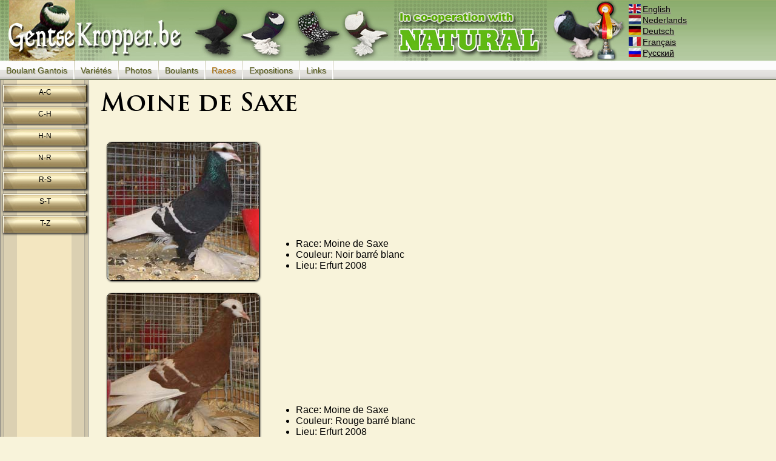

--- FILE ---
content_type: text/html; charset=UTF-8
request_url: https://gentsekropper.be/saksischemonnik_fr.php
body_size: 6788
content:
<!DOCTYPE html PUBLIC "-//W3C//DTD XHTML 1.0 Transitional//EN" "http://www.w3.org/TR/xhtml1/DTD/xhtml1-transitional.dtd">
<html xmlns="http://www.w3.org/1999/xhtml">
<title>Moine de Saxe</title>
<head>
<meta name="keywords" content="Moine de Saxe, Boulant, Boulants,  Boulant Gantois, pigeon, pigeons" />
<meta name="description" content="Moine de Saxe. Aussi, toutes les informations sur toutes les races de pigeons." />
<meta http-equiv="Content-Language" content="fr"> 
<meta http-equiv="Content-Type" content="text/html; charset=utf-8" />
<link rel='shortcut icon' type='image/x-icon' href='http://www.gentsekropper.be/favicon.ico' />

<link rel="stylesheet" type="text/css" href="gentsekropper.css?v=1" />
  
</head>
<body>
 <div id="header">
 <div id="menu"><a href="rassen_fr.php#ras1">A-C</a><a href="rassen_fr.php#ras2">C-H</a><a href="rassen_fr.php#ras3">H-N</a><a href="rassen_fr.php#ras4">N-R</a><a href="rassen_fr.php#ras5">R-S</a><a href="rassen_fr.php#ras6">S-T</a><a href="rassen_fr.php#ras7">T-Z</a></div>
 <img src="gfx/header.jpg" id="headerbg" usemap="#map"/>
 <map name="Map" id="Map">
 <area shape="poly" coords="652,99,652,5,899,6,904,97" href="http://natural-granen.com"/>
 </map>
 <div class="fb-like" data-href="http://gentsekropper.be/welkom_fr.php" data-send="false" data-width="200" data-show-faces="false"></div>
 <div id="mainmenu"><a href="gentsekropper_fr.php">Boulant Gantois</a><img src="s.gif" class="seperator"><a href="kleurslagen_fr.php">Variétés</a><img src="s.gif" class="seperator"><a href="foto_album_fr.php">Photos</a><img src="s.gif" class="seperator"><a href="kroppers_fr.php">Boulants</a><img src="s.gif" class="seperator"><a href="rassen_fr.php"><span class="selected_main_menu">Races</span></a><img src="s.gif" class="seperator"><a href="shows_fr.php">Expositions</a><img src="s.gif" class="seperator"><a href="links_fr.php">Links</a><img src="s.gif" class="seperator"></div>
 <div id="languages"><a href="saksischemonnik_en.php"><img src="gfx/en.jpg" width="20" height="15" class="langflag">English</a><br><a href="saksischemonnik_nl.php"><img src="gfx/nl.jpg" width="20" height="15" class="langflag">Nederlands</a><br><a href="saksischemonnik_de.php"><img src="gfx/de.jpg" width="20" height="15" class="langflag">Deutsch</a><br><a href="saksischemonnik_fr.php"><img src="gfx/fr.jpg" width="20" height="15" class="langflag">Français</a><br><a href="saksischemonnik_ru.php"><img src="gfx/ru.jpg" width="20" height="15" class="langflag">Русский</a><br></div>
 </div>


<div id="main"><h1>Moine de Saxe</h1><table width="840" border="0" cellpadding="10" cellspacing="0">
<tr><td width="252"><img src="gfx_rassen/saksischemonnik/5.jpg" border="1" title="Moine de Saxe Noir barré blanc " alt="Moine de Saxe Noir barré blanc "></td><td height="208" valign="bottom"><ul><li class="list">Race: Moine de Saxe</li><li class="list">Couleur: Noir barré blanc </li><li class="list">Lieu: Erfurt 2008</li></ul></td></tr>
<tr><td width="252"><img src="gfx_rassen/saksischemonnik/6.jpg" border="1" title="Moine de Saxe Rouge barré blanc " alt="Moine de Saxe Rouge barré blanc "></td><td height="208" valign="bottom"><ul><li class="list">Race: Moine de Saxe</li><li class="list">Couleur: Rouge barré blanc </li><li class="list">Lieu: Erfurt 2008</li></ul></td></tr>
<tr><td width="252"><img src="gfx_rassen/saksischemonnik/7.jpg" border="1" title="Moine de Saxe Jaune barré blanc" alt="Moine de Saxe Jaune barré blanc"></td><td height="208" valign="bottom"><ul><li class="list">Race: Moine de Saxe</li><li class="list">Couleur: Jaune barré blanc</li><li class="list">Lieu: Erfurt 2008</li></ul></td></tr>
<tr><td width="252"><img src="gfx_rassen/saksischemonnik/8.jpg" border="1" title="Moine de Saxe Jaune barré blanc" alt="Moine de Saxe Jaune barré blanc"></td><td height="208" valign="bottom"><ul><li class="list">Race: Moine de Saxe</li><li class="list">Couleur: Jaune barré blanc</li><li class="list">Lieu: Erfurt 2008</li></ul></td></tr>
<tr><td width="252"><img src="gfx_rassen/saksischemonnik/2.jpg" border="1" title="Moine de Saxe Bleu barré blanc " alt="Moine de Saxe Bleu barré blanc "></td><td height="208" valign="bottom"><ul><li class="list">Race: Moine de Saxe</li><li class="list">Couleur: Bleu barré blanc </li><li class="list">Lieu: VDT 2008 Dortmund</li></ul></td></tr>
<tr><td width="252"><img src="gfx_rassen/saksischemonnik/1.jpg" border="1" title="Moine de Saxe Bleu barré blanc " alt="Moine de Saxe Bleu barré blanc "></td><td height="208" valign="bottom"><ul><li class="list">Race: Moine de Saxe</li><li class="list">Couleur: Bleu barré blanc </li><li class="list">Lieu: VDT 2008 Dortmund</li></ul></td></tr>
<tr><td width="252"><img src="gfx_rassen/saksischemonnik/4.jpg" border="1" title="Moine de Saxe Bleu maillé blanc" alt="Moine de Saxe Bleu maillé blanc"></td><td height="208" valign="bottom"><ul><li class="list">Race: Moine de Saxe</li><li class="list">Couleur: Bleu maillé blanc</li><li class="list">Lieu: Erfurt 2008</li></ul></td></tr>
<tr><td width="252"><img src="gfx_rassen/saksischemonnik/3.jpg" border="1" title="Moine de Saxe Bleu maillé blanc" alt="Moine de Saxe Bleu maillé blanc"></td><td height="208" valign="bottom"><ul><li class="list">Race: Moine de Saxe</li><li class="list">Couleur: Bleu maillé blanc</li><li class="list">Lieu: Erfurt 2008</li></ul></td></tr>

</table><div id="navigation"><a href="saksischemaanduif_fr.php">Précédent</a> - <a href="saksischeooievaar_fr.php">Prochain</a></div>

<script type="text/javascript"><!--
google_ad_client = "ca-pub-8314159912100018";
/* Stratego text */
google_ad_slot = "3846893682";
google_ad_width = 728;
google_ad_height = 90;
//-->
</script>
<script type="text/javascript" src="http://pagead2.googlesyndication.com/pagead/show_ads.js"></script>


<div class="fb-comments" data-href="http://www.gentsekropper.be/saksischemonnik_fr.php" data-width="700" data-num-posts="10"></div>
</div>

<div id="fb-root"></div>
<script type="text/javascript">

  var _gaq = _gaq || [];
  _gaq.push(['_setAccount', 'UA-38241032-1']);
  _gaq.push(['_trackPageview']);

  (function() {
    var ga = document.createElement('script'); ga.type = 'text/javascript'; ga.async = true;
    ga.src = ('https:' == document.location.protocol ? 'https://ssl' : 'http://www') + '.google-analytics.com/ga.js';
    var s = document.getElementsByTagName('script')[0]; s.parentNode.insertBefore(ga, s);
  })();


(function(d, s, id) {
  var js, fjs = d.getElementsByTagName(s)[0];
  if (d.getElementById(id)) return;
  js = d.createElement(s); js.id = id;
  js.src = "//connect.facebook.net/en_GB/all.js#xfbml=1&appId=109458122354";
  fjs.parentNode.insertBefore(js, fjs);
}(document, 'script', 'facebook-jssdk'));
</script>
</body>
</html>

--- FILE ---
content_type: text/css
request_url: https://gentsekropper.be/gentsekropper.css?v=1
body_size: 5310
content:
/* CSS Document */
body {
 margin:0px;	
 
 background-color:#f8f3da; 
 background-image:url(gfx/menu.png);
 background-repeat:repeat-y; 
 
 font-family: Verdana, sans-serif;
 font-size:16px;
}
.small {
 font-size:12px;	
}

.invisible {
 display:none;	
}

.relative { position:relative;}
.absolute { position:absolute;}

.color1 {color:#934c30;}

.center {text-align:center;}
.italic {font-style:italic;}

.margin5 { margin-left:5px;margin-right:5px;}
.margin10 { margin-left:5px;margin-right:10px;}

.border,.border1 { border:1px solid #000;}
.border2 { border:2px solid #000;}

.left2{ position:relative; left:2px; }
.left3{ position:relative; left:3px; }
.left4{ position:relative; left:4px; }
.left5{ position:relative; left:5px; }
.left10{ position:relative; left:10px; }
.left15{ position:relative; left:15px; }
.left20{ position:relative; left:20px; }
.left25{ position:relative; left:25px; }
.left30{ position:relative; left:30px; }
.left35{ position:relative; left:35px; }

.top2{ position:relative; top:2px; }
.top3{ position:relative; top:3px; }
.top4{ position:relative; top:4px; }
.top5{ position:relative; top:5px; }
.top10{ position:relative; top:10px; }
.top15{ position:relative; top:15px; }
.top20{ position:relative; top:20px; }
.top25{ position:relative; top:25px; }
.top30{ position:relative; top:30px; }
.top35{ position:relative; top:35px; }

.anchor {
 position:relative;
 top:-137px;	
}

.kropper_anchor{
 position:relative;
 top:-250px;	
}

.rassen_anchor{
 position:relative;
 top:-300px;	
}

#header {
 position:fixed;	
 background-image:url(gfx/header.png);
 background-repeat:repeat-x;
 height:100%;
 height:132px;
 width:100%;
 z-index:10;
}

#headerbg {
 position:absolute;
 left:0px;
 top:0px;	
}

@font-face {
	font-family: 'Font1';
	src: url('fonts/font1.eot');
	src: local('☺'), url('fonts/font1.woff') format('woff'), url('fonts/font1.ttf') format('truetype'), url('fonts/font1.svg#webfontqxue7r1q') format('svg');
	font-weight: normal;
	font-style: normal;
}
@font-face {
	font-family: 'Font2';
	src: url('fonts/font2.eot');
	src: local('☺'), url('fonts/font2.woff') format('woff'), url('fonts/font2.ttf') format('truetype'), url('fonts/font2.svg#webfontqxue7r1q') format('svg');
	font-weight: normal;
	font-style: normal;
}
@font-face {
	font-family: 'Font3';
	src: url('fonts/font3.eot');
	src: local('☺'), url('fonts/font3.woff') format('woff'), url('fonts/font3.ttf') format('truetype'), url('fonts/font3.svg#webfontqxue7r1q') format('svg');
	font-weight: normal;
	font-style: normal;
}


#languages {
 position:absolute;	
 top:5px;
 left:1040px;
}
#languages a {
 color:#0a0909;	
 font-family: Verdana, sans-serif;
 font-size:14px;
 text-shadow: 1px 1px 1px #a5a394;
 filter: dropshadow(color=#a5a394, offx=1, offy=1);  
}
#languages a:hover {
 color:#FFF;	
}

.langflag {
 position:relative;
 left:-3px;
 top:2px;	
}

#mainmenu {
 position:absolute;	
 top:90px;
 padding-left:10px;
}

#mainmenu a {
 color:#545b1b;	
 font-family: Verdana, sans-serif;
 font-size:14px;
 text-decoration:none;
 text-shadow: 1px 1px 1px #a5a394;
 filter: dropshadow(color=#a5a394, offx=1, offy=1);  
}

.seperator{
  position:relative;
  top:10px;
  background-image:url(gfx/seperator.png);	
  margin-left:10px;
  margin-right:10px;
  width:2px;
  height:31px;
}

#menu {
 position:absolute;
 background-image:url(gfx/menu.png);
 background-repeat:repeat-y;
 width:146px;	
 height:100%;
 top:132px;

}
#menu a {
 display:block;
 position:relative;
 left:5px;
 text-align:center;
 background-image:url(gfx/menu.jpg);
 background-position:0px -112px;
 height:23px;
 width:138px;	
 margin-top:8px;
 padding-top:5px;
 color:#000;
 text-decoration:none;
 font-size:12px;
 
 -webkit-box-shadow: 1px 1px 3px 1px #333;
 -moz-box-shadow: 1px 1px 3px 1px #333;
 box-shadow: 1px 1px 3px 1px #333;  
}

#menu a:hover {
 background-position:0px -56px;	
 color:#000;
 text-shadow: 1px 1px  #fdffcd;
 filter: dropshadow(color=#fdffcd, offx=1, offy=1);   
}

#menu .active_menu {
 background-position:0px 0px;	
 color:#000;
 text-shadow: 1px 1px  #fdffcd;
 filter: dropshadow(color=#fdffcd, offx=1, offy=1);   
}

#main {
 position:relative;
 top:132px;
 top:112px;
 
 left:146px;
 width:900px; 

 padding:10px 20px 20px 20px;
 text-align:justify;
}



#main img {
 
 webkit-border-radius: 8px 8px 8px 8px;
 border-radius: 8px 8px 8px 8px; 
	
 -webkit-box-shadow: 1px 1px 3px 0px #222;
 -moz-box-shadow: 1px 1px 3px 0px #222;
 box-shadow: 1px 1px 3px 0px #222;  	
}

h1 {
 font-family:'Font2';	
 font-size:40px;
 text-align:left;

	
}

.float_right {
float:right;
margin-left:15px;
margin-right:15px;
}
.float_right_small {float:right;}

.float_left {
float:left;
margin-left:15px;
margin-right:15px;
}

#main a {
 color:#456605;
 cursor:pointer;		
}

#navigation {
 display:block;
 margin-top:30px;
 margin-bottom:20px;
 text-align:center;	
}
#navigation a {
 color:#456605;		
}
	
.selected_main_menu {
 color:#b17414;
}

.fb-like {
 position:absolute;
 left:130px;	
 color:#FFF;
}

#facebook .uiIconText {
	color:#FFF;
}

